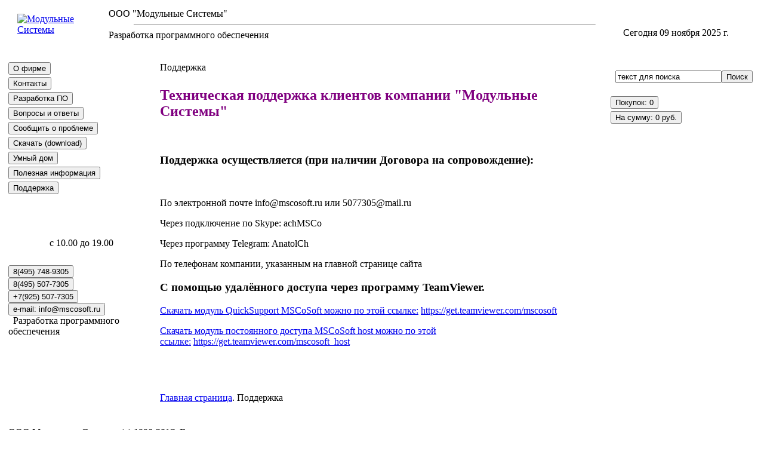

--- FILE ---
content_type: text/html; charset=UTF-8
request_url: http://www.mscosoft.ru/245________.htm
body_size: 12317
content:
<!DOCTYPE html>
<html lang="ru">
    <head>
        <title>Компания  &quot;Модульные Системы&quot; MSCo Soft Ltd</title>
        <meta charset="utf-8">
        <meta name="viewport" content="width=device-width, initial-scale=1.0">
        <meta content="Сайт компании Модульные Системы" name=DESCRIPTION>
        <meta content="Разработка ПО, Разработка программного обеспечения на заказ, Автоматизация предприятий торговли, Создание сайтов, программы" name=KEYWORDS>   
        <link rel="stylesheet" href="image/w3.css">
		<link rel="stylesheet" href="image/style.css" type="text/css">
		<link rel="stylesheet" href="image/button.css" type="text/css">
    </head>
    <body>
        <script type="text/javascript" src="js/main.js" charset="utf-8"></script>
        <table width="100%" border="0" id="mainTable">
            <tbody>       
            <tr>
                <td colspan="3">
                    <table width="100%" border="0" id="topTable">
                            <tbody>
                                 <tr>
                                     <td rowspan="2" width="10">&nbsp;</td>
                                     <td rowspan="2" width="150"><a href="/"><img src="image/logo.jpg" width="175" height="80" border="0" hspace="1" alt="Модульные Системы"></a></td>
                                     <td rowspan="2"><div id="blink5">ООО "Модульные Системы"</div>
                                        <hr width="90%">
                                        <div id="blink7">Разработка программного обеспечения</div>
                                     </td>
                                     <td width="40">&nbsp;</td>
                                     <td width="85"><a title="Регистрация" href="./?pid=mod&center=buy&act=regform">
                                         <img border="0" src="image/ok.jpg" align="right" alt=""></a></td>
                                     <td width="75">
                                         <a title="Написать нам письмо" href="mailto:info@mscosoft.ru?subject=отправлено с сайта MSCo">
                                         <img border="0" src="image/mail2.jpg" align="right" alt=""></a></td>
                                     <td rowspan="2" width="10">&nbsp;</td>
                                 </tr>
                                 <tr>  
                                     <td class="textwhite12b" colspan="3">Сегодня 09 ноября 2025 г.</td>
                                 </tr>
                             </tbody>
                     </table>
                </td>    
            </tr>    
            <tr>
                <td colspan="3">&nbsp;</td>
            </tr>
            <tr>
                <td id="leftMain" width="20%" valign="top">
                    <table width="100%" border="0" id="tableLeftMain">
                        <tbody>
                            <tr>
                                <td>				<tr> 
                    <td><a href="14________.htm"><button class=buttonMenuMain>О фирме</button></a></td>
                </tr>				<tr> 
                    <td><a href="15________.htm"><button class=buttonMenuMain>Контакты</button></a></td>
                </tr>				<tr> 
                    <td><a href="16________.htm"><button class=buttonMenuMain>Разработка ПО</button></a></td>
                </tr>				<tr> 
                    <td><a href="40________.htm"><button class=buttonMenuMain>Вопросы и ответы</button></a></td>
                </tr>				<tr> 
                    <td><a href="141________.htm"><button class=buttonMenuMain>Сообщить о проблеме</button></a></td>
                </tr>				<tr> 
                    <td><a href="153________.htm"><button class=buttonMenuMain>Скачать (download)</button></a></td>
                </tr>				<tr> 
                    <td><a href="172________.htm"><button class=buttonMenuMain>Умный дом</button></a></td>
                </tr>				<tr> 
                    <td><a href="169________.htm"><button class=buttonMenuMain>Полезная информация</button></a></td>
                </tr><tr> 
    <td><button class="buttonMenuMain">Поддержка</button></td>
</tr></td>
                            </tr>
                            <tr>
                                <td>                    
					</td>
                            </tr>
                            <tr>
                                <td>&nbsp;</td> 
                            </tr>    
                        </tbody>
                    </table>
                    <br>
                    <table width="100%" border="0" id="tableLeftFirmInfo">
                        <tbody>
                            <tr> 
                                <td valign="top" width="55"><img src="image/trubka.png" align="left" hspace="5" vspace="5" alt="" width="55" height="55"></td>
                               <td><div class="timeWork">с 10.00 до 19.00</div></td>
                            </tr>
                            <tr> 
                            <td colspan="2">
                              <button class="btnBask">8(495) 748-9305</button><br>
                              <button class="btnBask">8(495) 507-7305</button><br> 
                              <button class="btnBask"> +7(925) 507-7305</button><br>
			            <a title="Написать нам письмо" href="mailto:info@mscosoft.ru?subject=отправлено сайта MSCo"><button class="btnBask">e-mail: info@mscosoft.ru</button></a>
                                  <br>
                                  <div class="textwhite10left">&nbsp; Разработка программного обеспечения</div>
                              </td>
                            </tr>
                        </tbody>
                    </table>

                </td>
                <td id="centerMain" width="60%">
                    <table border="0" width="100%" id="tableCenterMain">
                        <tbody>
                            <tr>
                                <td id="centMTopCat1"></td>
                            </tr>
                            <tr>
                                <td id="centMName">Поддержка</td>
                            </tr>
                            <tr>
                                <td id="centMCenter"><h2>
	<span style="color:#800080;">Техническая поддержка клиентов компании &quot;Модульные Системы&quot;</span></h2>
<p>
	&nbsp;</p>
<h3>
	Поддержка осуществляется (при наличии Договора на сопровождение):</h3>
<p>
	&nbsp;</p>
<p>
	По электронной почте info@mscosoft.ru или 5077305@mail.ru</p>
<p>
	Через подключение по Skype: achMSCo</p>
<p>
	Через программу Telegram: AnatolCh</p>
<p>
	По телефонам компании, указанным на главной странице сайта</p>
<h3>
	С помощью удалённого доступа через программу TeamViewer.</h3>
<p>
	<a href="https://get.teamviewer.com/mscosoft">Скачать модуль QuickSupport MSCoSoft можно по этой ссылке:</a>&nbsp;<a href="https://get.teamviewer.com/mscosoft">https://get.teamviewer.com/mscosoft</a></p>
<p>
	<a href="https://get.teamviewer.com/mscosoft_host">Скачать модуль постоянного доступа MSCoSoft host можно по этой ссылке:</a>&nbsp;<a href="https://get.teamviewer.com/mscosoft_host">https://get.teamviewer.com/mscosoft_host</a></p>
<p>
	&nbsp;</p>
</td>
                            </tr>
                            <tr>
                                <td>&nbsp;</td>
                            </tr>
                            <tr>
                                <td id="centMFullPath"><a href="http://www.mscosoft.ru">Главная страница</a><span class="textnavi">. Поддержка</span></td>
                            </tr>
                            <tr>
                                <td id="centMTopMenu"></td>
                            </tr>
                        </tbody>
                    </table>

                </td>
                <td id="rightMain" width="20%"  valign="top">
                    <table border="0" width="100%" id="tableRightMain">
                        <tbody>
                            <tr>
                                <td><form style="DISPLAY: inline" name="searchform"  action="mod_catalog____search_center__.htm" method="post">
                           
                          <table width="100%" border="0" cellspacing="0" cellpadding="0" id="ugolInput">
                            <tr> 
                              <td width="3">&nbsp;</td>
                              <td>&nbsp;</td>
                              <td>&nbsp;</td>
                              <td>&nbsp;</td>
                              <td width="3">&nbsp;</td>
                            </tr>
                            <tr> 
                              <td width="3">&nbsp;</td>
                              <td width="3">&nbsp;</td>
                              <td> 
                                <input id=text type="search" style="width: 100%;" name=findtext value="текст для поиска" onClick="this.value=''">
                              </td>
                              <td><a href="javascript:searchform.submit();"><button class="btnSearch">Поиск</button></a></td>
                              <td width="3">&nbsp;</td>
                            </tr>
                            <tr> 
                              <td width="3">&nbsp;</td>
                              <td>&nbsp;</td>
                              <td>&nbsp;</td>
                              <td>&nbsp;</td>
                              <td width="3">&nbsp;</td>
                            </tr>
                          </table>
                          </form>   </td>
                            </tr>
                            
                            <tr>
                                <td width="100%" valign="top" align="left"><button class="btnBask">Покупок: 0</button></td>
                            </tr>
                            <tr>
                                <td width="100%" valign="top" align="left"><button class="btnBask">На сумму: 0 руб.</button></td>
                            </tr>
                            
                            <tr>
                                <td>&nbsp;</td>
                            </tr>
                        </tbody>
                    </table>

                </td>
            </tr>
            <tr>
                <td colspan="3">&nbsp;</td>
            </tr>
            <tr>
                <td colspan="3">
                    <table border="0" width="100%" id="bottomTable">
                        <thead>
                            <tr>
                                <th></th>
                            </tr>
                        </thead>
                        <tbody>
                            <tr>
                                <td class="textwhite10left">ООО Модульные Системы (c) 1996-2017. Все права защищены.<br>Использование материалов и графики с сайта без согласования с администрацией запрещено</td>
                            </tr>
                        </tbody>
                    </table>
                </td>
            </tr>    
            </tbody>
    </table>
    </body>
</html>


--- FILE ---
content_type: application/javascript
request_url: http://www.mscosoft.ru/js/main.js
body_size: 7264
content:
var show_e;
var show_img;

var flag=0;

function setSelect(name, value) {
	e = document.getElementById(name);
	for(var i=0;i<e.length;i++) {
		if(e.options[i].value==value) e.selectedIndex = i;
	}
}

function showwin(x,y,nam) {
	if (flag == 1) {
		sw.close()
		flag=0
	}

	x = x + 20;
	y = y + 20;

	
	eval("sw=window.open(Name=\""+nam+"\",\"Изображение\",\"top=20,left=220,width="+x+",height="+y+",scrollbars=no,resizable=no\")")

	sw.focus()
	flag = 1
}

function showfoto(x, y, url) {
	if (flag == 1) {
		sw.close()
		flag=0
	}

	//x = x + 20;
	//y = y + 20;

	
	eval("sw=window.open('','Изображение','top=20,left=220,width='+x+',height='+y+',scrollbars=no,resizable=no')");

	sw.document.write("<html><head><title>Изображение");
	sw.document.write("</title></head><body leftmargin='0' topmargin='0' marginwidth='0' marginheight='0'>");
	sw.document.write("<center><table width='100%' height='100%' cellspacing=0 cellpadding=0 border=0><tr><td align=center>");
	sw.document.write("<img border='0' src='"+url+"'>");
	sw.document.write("</td></tr></table>");
	sw.document.write("</center>");
	sw.document.write("</body></html>");

	
	sw.focus()
	flag = 1
}

function showflash(page,x,y)
{
	eval("sf=window.open(Name=\""+page+"\",\"FLASH\",\"top=20,left=220,width="+x+",height="+y+",scrollbars=no,resizable=no\")")
}

function domenu(id,e,img) { 
	if(id == pageid) {
		e = document.getElementById(e);
		img = document.getElementById(img);
		if(e&&img) {
			//show(e,img);
			show_e = e;
			show_img = img;
		} else alert("Ошибка");
	}
	return 0;
}

function showmenu() {
	if(show_e && show_img) show(show_e, show_img);
}

function catalog_bask(zena,count) {
	if(document.getElementById('catalog_count')) catalog_count.innerText = count;
	if(document.getElementById('catalog_zena')) catalog_zena.innerText = zena;
}

var ArrayBaskId = new Array();

function parce_baskinfo() {
	var s = document.getElementById('baskinfo').innerHTML;
	listID = s.split(';');
	for (var i = 0; i < listID.length; i++) {
		if(listID[i] != "") {
			m = listID[i].split(':');
			ArrayBaskId[m[0]] = m[1];
		}
	}
}

function catalog_check(id,e) {
	if(ArrayBaskId[id]!=null) {
		e = document.getElementById(e);
		/*if(e) e.checked = "true";
		else e.checked = "false";*/
		if(e) e.value = ArrayBaskId[id];
	}
}

function catalog_buy(cost,id,e) {
	e = document.getElementById(e);
	//ordertype = document.getElementById(ordertype);
   	if(e==null) alert("Ошибка скрипта");
	if(document.getElementById('retZapret'))
      {
	  alert("Этот товар нельзя купить на сайте!");
	  return;
      }	  
	//check = e.checked;
	colbuy = e.value;
	if(colbuy=="") colbuy = 0;
	
	location.href='./?ext=buy&id=' + id + '&colbuy=' + colbuy;
	return;
	
	if(window.showModalDialog==null) {
		location.href='./?act=buy&page=' + id + '&colbuy=' + colbuy;
		return;
	}
	
	/*if(document.frames('doframe')) document.frames('doframe').location.href='./?act=buy&frame=1&id=' + id;
	else location.href='./?act=buy&id=' + id;*/
	
	if(document.getElementById('catalog_count')) count = catalog_count.innerText;
	if(document.getElementById('catalog_zena')) oldzena = catalog_zena.innerText;
	
	if(zena==null) zena = 0;
	if(count==null) count = 0;
	
	oldcol = 0;
	if((ArrayBaskId[id]!=null)&&(ArrayBaskId[id]!=0)) {
		oldcol = ArrayBaskId[id];
		if(colbuy==0) {
			count--;
		}
	} else {
		if(colbuy>0) count++;
	}
	ArrayBaskId[id] = colbuy;
	
	cost = parseInt(zena) * colbuy + parseInt(oldzena) - parseInt(zena) * oldcol;
	
	catalog_bask(cost,count);

	window.showModalDialog('./?act=buy&frame=1&page=' + id + '&colbuy=' + colbuy, '', 'menubar=no,directories=no,location=no,toolbar=no,scrollbars=no,status=no,resizable=no,height=15,width=350,dialogWidth:350px; dialogHeight:15px');
}

function catalog_col_keypres(id,onewcol,zena,ocol,ordertype) {
	if(event.keyCode==13) catalog_modify(id,onewcol,zena,ocol,ordertype);
	if((event.keyCode<48)||(event.keyCode>57)) event.keyCode = 0;
}

function catalog_newcol_keypres(zena,id,text_buy,ordertype) {
	if(event.keyCode==13) catalog_buy(zena,id,text_buy,ordertype);
	if((event.keyCode<48)||(event.keyCode>57)) event.keyCode = 0;
}

function catalog_modify(id,onewcol,zena,ocol,ordertype) {
	onewcol = document.getElementById(onewcol);
	ocol = document.getElementById(ocol);
	ordertype = document.getElementById(ordertype);
	
	if((onewcol==null)||(ocol==null)||(ordertype==null)) alert('Ошибка определения ID. \n Ваш браузер не поддрердивает JavaScript');
	
	if(ordertype.checked) ot = 1;
	else ot = 0;

	newcol = onewcol.value;
	if(newcol=="") newcol = 0;
	oldcol = ocol.value;
	ocol.value = newcol;
	
	/*var sum = document.all.catalog_sum.innerText;
	var nalcurs = document.all.catalog_nalcurs.innerText;
	var beznalcurs = document.all.catalog_beznalcurs.innerText;
	var nalitogo = document.all.catalog_nalitogo.innerText;
	var beznalitogo = document.all.catalog_beznalitogo.innerText;
	
	sum = parseInt(sum,10) + zena*(newcol-oldcol);
	nalitogo = parseInt(nalitogo,10) + zena*(newcol-oldcol)*nalcurs;
	beznalitogo = parseInt(beznalitogo,10) + zena*(newcol-oldcol)*beznalcurs;
	
	document.all.catalog_sum.innerText = sum;
	document.all.catalog_nalitogo.innerText = nalitogo;
	document.all.catalog_beznalitogo.innerText = beznalitogo;
	
	onewcol.select();
	
	if(document.all.doframe) document.all.doframe.src='./?act=modify&fast=1&id=' + id + '&center=buy&newcol='+newcol;
	else location.href='./?act=modify&id=' + id + '&center=buy&newcol='+newcol;*/
	
	location.href='./?act=modify&id=' + id + '&center=buy&newcol='+newcol+'&ordertype='+ot;
}

// Создание массива для хранения ссылок на дочерние окна. 
/* Каждый член данного массива будет окном объекта, созданного
ниже с использованием метода createWindow. */
var windows = new Array();

function newWindow(url, wname) {
// Конструктор для окна
/* Данная функция может быть вызвана только функцией
   createWindow, которая приведена ниже. */
var features = "";
if (null != arguments[2])
   features = arguments[2];
return window.open(url, wname, features);
}

function createWindow(url, wname) {
// Добавление окна в семейство окон.
var features = arguments[2] == null ? "" : arguments[2];
windows[wname] = new newWindow(url, wname, features);
}

function closeWindows() {
// Закрытие всех окон, открытых методом addWindow. 
/* Для закрытия окна вызывается его метод close. */ 
/* Данная функция может быть вызвана в ходе события onunload
   для автоматического закрытия всех открытых окон.  */
for (w in windows)
   if (!windows[w].closed)
	  windows[w].close();
}

window.onunload=closeWindows;